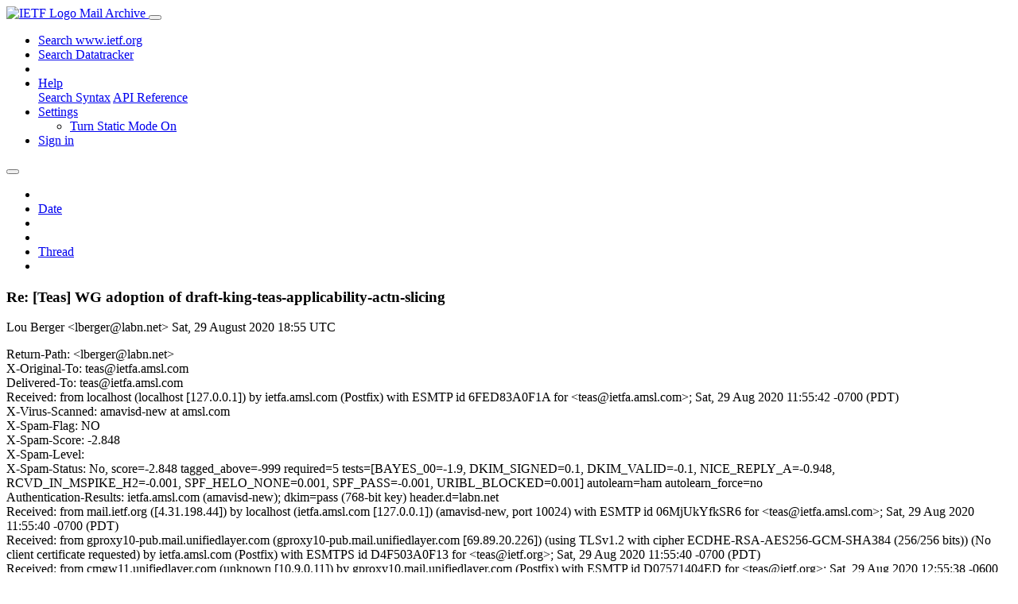

--- FILE ---
content_type: text/html; charset=utf-8
request_url: https://mailarchive.ietf.org/arch/msg/teas/s-_5ODAj-3rJMAnPBloU1ShhD1I/
body_size: 5605
content:
<!DOCTYPE html> 
<html lang="en">
<head>
    <meta charset="utf-8">
    <meta http-equiv="X-UA-Compatible" content="IE=edge">
    <meta name="viewport" content="width=device-width, initial-scale=1">
    <meta name="description" content="Search IETF mail list archives">
    <title>Re: [Teas] WG adoption of draft-king-teas-applicability-actn-slicing</title>

    

    <link rel="stylesheet" type="text/css" href="https://static.ietf.org/mailarchive/2.38.3/fontawesome/css/all.css">
    <link rel="stylesheet" type="text/css" href="https://static.ietf.org/mailarchive/2.38.3/mlarchive/css/bootstrap_custom.css">
    <link rel="stylesheet" type="text/css" href="https://static.ietf.org/mailarchive/2.38.3/mlarchive/css/styles.css">

    

    

</head>

<body>

<!-- Container -->
<div id="container">

    <header class="navbar navbar-expand-md navbar-dark fixed-top px-3 py-0">
        <div class="container-fluid">
            <a class="navbar-brand p-0" href="/">
                <img alt="IETF Logo" src="https://static.ietf.org/mailarchive/2.38.3/mlarchive/images/ietflogo-small-transparent.png">
                <span class="navbar-text d-none d-md-inline-block">
                
                Mail Archive
                
                </span>
            </a>
            <button class="navbar-toggler" type="button" data-bs-toggle="collapse" data-bs-target="#navbar-main" aria-controls="navbar-main" aria-expanded="false" aria-label="Toggle navigation">
                <span class="navbar-toggler-icon"></span>
            </button>

            
            <div id="navbar-main" class="navbar-header collapse navbar-collapse">
                <ul class="navbar-nav ms-auto">
                    <li class="nav-item d-none d-lg-inline">
                        <a class="nav-link" href="https://www.ietf.org/search/">Search www.ietf.org</a>
                    </li>
                    <li class="nav-item d-none d-lg-inline">
                        <a class="nav-link" href="https://datatracker.ietf.org">Search Datatracker</a>
                    </li>
		            <li class="nav-item d-none d-lg-inline navbar-text pipe"></li>

                    <li class="nav-item dropdown">
                        <a class="nav-link dropdown-toggle" href="#" id="navbar-help" role="button" data-bs-toggle="dropdown" aria-haspopup="true" aria-expanded="false">Help</a>
                        <div class="dropdown-menu" aria-labelledby="navbar-help">
                            <a class="dropdown-item" href="/arch/help/">Search Syntax</a>
                            <a class="dropdown-item" href="/docs/api-reference/">API Reference</a>
                        </div>
                    </li>

                    
                    
                    
                    
                    
                    <li class="nav-item dropdown me-2">
                        <a id="nav-settings-anchor" class="nav-link dropdown-toggle" href="#" id="navbar-settings" role="button" data-bs-toggle="dropdown" aria-haspopup="true" aria-expanded="false">Settings</a>
                        <ul class="dropdown-menu" aria-labelledby="navbar-settings">
                            <li><a id="toggle-static" class="dropdown-item" href="#">Turn Static Mode On</a></li>
                        </ul>
                    </li>
                    

                    
                    <li class="nav-item">
                        
                            <a class="nav-link" href="/oidc/authenticate/" rel="nofollow">Sign in</a>
                        
                    </li>
                    
                </ul>
            </div> <!-- navbar-header -->
            
        </div> <!-- container-fluid -->
    </header>

            <!-- 
            <noscript>
                <p class="navbar-text"><small>Enable Javascript for full functionality.</small></p>
            </noscript>
            -->

        <!-- Django Messages -->
        


    <!-- Content -->
    <div id="content">
        

<div class="container-fluid">

  <nav class="navbar navbar-expand-md navbar-light bg-light rounded shadow-sm navbar-msg-detail my-2">
      <button type="button" class="navbar-toggler" data-bs-toggle="collapse" data-bs-target="#id-navbar-top" aria-expanded="false">
        <span class="navbar-toggler-icon"></span>
      </button>

    <!-- Collect the nav links, forms, and other content for toggling -->
    <div class="collapse navbar-collapse navbar-detail px-5" id="id-navbar-top">
      <ul class="navbar-nav">
        <li class="nav-item" title="Previous by date">
          
            <a class="nav-link previous-in-list" href="/arch/msg/teas/AAC2COy092cmMg-aiFqiPDXKLNA/" aria-label="previous in list">
          
            <span class="fa fa-chevron-left" aria-hidden="true"></span>
            </a>
        </li>
        <li class="nav-item" title="Date Index">
          <a class="nav-link date-index" href="/arch/browse/teas/?index=s-_5ODAj-3rJMAnPBloU1ShhD1I">Date</a>
        </li>
        <li class="nav-item" title="Next by date">
          
            <a class="nav-link next-in-list" href="/arch/msg/teas/QPWj5N11Z_XiW1NmhVypdo_FAK8/" aria-label="next in list">
          
            <span class="fa fa-chevron-right" aria-hidden="true"></span>
            </a>
        </li>
        <li class="nav-item" title="Previous in thread">
          
            <a class="nav-link previous-in-thread" href="/arch/msg/teas/bfMwUYvrgm3LTO48cQ5ji_qrq-A/" aria-label="previous in thread">
          
            <span class="fa fa-chevron-left" aria-hidden="true"></span>
            </a>
        </li>
        <li class="nav-item" title="Thread Index">
          <a class="nav-link thread-index" href="/arch/browse/teas/?gbt=1&amp;index=s-_5ODAj-3rJMAnPBloU1ShhD1I">Thread</a>
        </li>
        <li class="nav-item" title="Next in thread">
          
            <a class="nav-link next-in-thread" href="/arch/msg/teas/gmb684zAMCPWH5WXOvmgnhzBxwU/" aria-label="next in thread">
          
            <span class="fa fa-chevron-right" aria-hidden="true"></span>
            </a>
        </li>
        
      </ul>
      <ul class="nav navbar-nav navbar-right">
      </ul>
    </div><!-- /.navbar-collapse -->
</nav>

  
  <div class="row">

    <div class="msg-detail col-md-8 pt-3" data-static-date-index-url="/arch/browse/static/teas/2020-08/#s-_5ODAj-3rJMAnPBloU1ShhD1I" data-static-thread-index-url="/arch/browse/static/teas/thread/2020-08/#s-_5ODAj-3rJMAnPBloU1ShhD1I" data-date-index-url="/arch/browse/teas/?index=s-_5ODAj-3rJMAnPBloU1ShhD1I" data-thread-index-url="/arch/browse/teas/?gbt=1&amp;index=s-_5ODAj-3rJMAnPBloU1ShhD1I">
      
      <div id="msg-body" data-message-url="https://mailarchive.ietf.org/arch/msg/teas/s-_5ODAj-3rJMAnPBloU1ShhD1I/">
    <div id="message-links">
      
        <a href="mailto:teas@ietf.org?subject=Re: [Teas] WG adoption of draft-king-teas-applicability-actn-slicing" class="reply-link" title="Reply"><i class="fas fa-reply fa-lg"></i></a>
      
      <a href="/arch/msg/teas/s-_5ODAj-3rJMAnPBloU1ShhD1I/download/" class="download-link" title="Message Download"><i class="fa fa-download fa-lg"></i></a>
      <a href="https://mailarchive.ietf.org/arch/msg/teas/s-_5ODAj-3rJMAnPBloU1ShhD1I/" class="detail-link" title="Message Detail"><i class="fa fa-link fa-lg"></i></a>
    </div>
    <h3>Re: [Teas] WG adoption of draft-king-teas-applicability-actn-slicing</h3>
    <p id="msg-info" class="msg-header">
      <span id="msg-from" class="pipe">Lou Berger &lt;lberger@labn.net&gt;</span>
      <span id="msg-date" class="pipe">Sat, 29 August  2020 18:55 UTC</span>
    </p>
    <div id="msg-header" class="msg-header">
      <p>
      
        Return-Path: &lt;lberger@labn.net&gt;<br />
      
        X-Original-To: teas@ietfa.amsl.com<br />
      
        Delivered-To: teas@ietfa.amsl.com<br />
      
        Received: from localhost (localhost [127.0.0.1]) by ietfa.amsl.com (Postfix) with ESMTP id 6FED83A0F1A for &lt;teas@ietfa.amsl.com&gt;; Sat, 29 Aug 2020 11:55:42 -0700 (PDT)<br />
      
        X-Virus-Scanned: amavisd-new at amsl.com<br />
      
        X-Spam-Flag: NO<br />
      
        X-Spam-Score: -2.848<br />
      
        X-Spam-Level: <br />
      
        X-Spam-Status: No, score=-2.848 tagged_above=-999 required=5 tests=[BAYES_00=-1.9, DKIM_SIGNED=0.1, DKIM_VALID=-0.1, NICE_REPLY_A=-0.948, RCVD_IN_MSPIKE_H2=-0.001, SPF_HELO_NONE=0.001, SPF_PASS=-0.001, URIBL_BLOCKED=0.001] autolearn=ham autolearn_force=no<br />
      
        Authentication-Results: ietfa.amsl.com (amavisd-new); dkim=pass (768-bit key) header.d=labn.net<br />
      
        Received: from mail.ietf.org ([4.31.198.44]) by localhost (ietfa.amsl.com [127.0.0.1]) (amavisd-new, port 10024) with ESMTP id 06MjUkYfkSR6 for &lt;teas@ietfa.amsl.com&gt;; Sat, 29 Aug 2020 11:55:40 -0700 (PDT)<br />
      
        Received: from gproxy10-pub.mail.unifiedlayer.com (gproxy10-pub.mail.unifiedlayer.com [69.89.20.226]) (using TLSv1.2 with cipher ECDHE-RSA-AES256-GCM-SHA384 (256/256 bits)) (No client certificate requested) by ietfa.amsl.com (Postfix) with ESMTPS id D4F503A0F13 for &lt;teas@ietf.org&gt;; Sat, 29 Aug 2020 11:55:40 -0700 (PDT)<br />
      
        Received: from cmgw11.unifiedlayer.com (unknown [10.9.0.11]) by gproxy10.mail.unifiedlayer.com (Postfix) with ESMTP id D07571404ED for &lt;teas@ietf.org&gt;; Sat, 29 Aug 2020 12:55:38 -0600 (MDT)<br />
      
        Received: from box313.bluehost.com ([69.89.31.113]) by cmsmtp with ESMTP id C60okuJjCpSV4C60okIuWx; Sat, 29 Aug 2020 12:55:38 -0600<br />
      
        X-Authority-Reason: nr=8<br />
      
        X-Authority-Analysis: v=2.3 cv=OqxhNR3t c=1 sm=1 tr=0 a=h1BC+oY+fLhyFmnTBx92Jg==:117 a=h1BC+oY+fLhyFmnTBx92Jg==:17 a=dLZJa+xiwSxG16/P+YVxDGlgEgI=:19 a=xqWC_Br6kY4A:10:nop_ipv6 a=IkcTkHD0fZMA:10:nop_charset_1 a=y4yBn9ojGxQA:10:nop_rcvd_month_year a=Vy_oeq2dmq0A:10:endurance_base64_authed_username_1 a=48vgC7mUAAAA:8 a=OzQV7XzE9u3UUz2YSKgA:9 a=QEXdDO2ut3YA:10:nop_charset_2 a=w1C3t2QeGrPiZgrLijVG:22<br />
      
        DKIM-Signature: v=1; a=rsa-sha256; q=dns/txt; c=relaxed/relaxed; d=labn.net; s=default; h=Content-Transfer-Encoding:Content-Type:In-Reply-To:MIME-Version :Date:Message-ID:From:References:Cc:To:Subject:Sender:Reply-To:Content-ID: Content-Description:Resent-Date:Resent-From:Resent-Sender:Resent-To:Resent-Cc :Resent-Message-ID:List-Id:List-Help:List-Unsubscribe:List-Subscribe: List-Post:List-Owner:List-Archive; bh=vETNexo534p9yydubNRmyYqO7gtAVuMhHgx2873K+WU=; b=0eQWbwWyskmDQjTDFZUuPk6CGh 4eza0RDkjqxNIZuG+XQMXJYoIf4oxnMpstgbuoRIECQsUaBE+5xOu+pjS+cuV75yg91I2YmOLEADQ vkonrkt5GfvAEYPNYcplonv3c;<br />
      
        Received: from [127.0.0.1] (port=36627 helo=[IPv6:::1]) by box313.bluehost.com with esmtpsa (TLS1.2) tls TLS_ECDHE_RSA_WITH_AES_128_GCM_SHA256 (Exim 4.93) (envelope-from &lt;lberger@labn.net&gt;) id 1kC60o-003Gjs-Jn; Sat, 29 Aug 2020 12:55:38 -0600<br />
      
        To: adrian@olddog.co.uk, teas@ietf.org<br />
      
        Cc: &#x27;TEAS WG Chairs&#x27; &lt;teas-chairs@ietf.org&gt;<br />
      
        References: &lt;05b401d67d8a$4ddf5890$e99e09b0$@olddog.co.uk&gt;<br />
      
        From: Lou Berger &lt;lberger@labn.net&gt;<br />
      
        Message-ID: &lt;96590677-a8e2-b8f3-8a03-6a8cb7e54d5f@labn.net&gt;<br />
      
        Date: Sat, 29 Aug 2020 14:55:35 -0400<br />
      
        User-Agent: Mozilla/5.0 (Windows NT 10.0; WOW64; rv:68.0) Gecko/20100101 Thunderbird/68.7.0<br />
      
        MIME-Version: 1.0<br />
      
        In-Reply-To: &lt;05b401d67d8a$4ddf5890$e99e09b0$@olddog.co.uk&gt;<br />
      
        Content-Type: text/plain; charset=&quot;utf-8&quot;; format=&quot;flowed&quot;<br />
      
        Content-Transfer-Encoding: 8bit<br />
      
        Content-Language: en-US<br />
      
        X-AntiAbuse: This header was added to track abuse, please include it with any abuse report<br />
      
        X-AntiAbuse: Primary Hostname - box313.bluehost.com<br />
      
        X-AntiAbuse: Original Domain - ietf.org<br />
      
        X-AntiAbuse: Originator/Caller UID/GID - [47 12] / [47 12]<br />
      
        X-AntiAbuse: Sender Address Domain - labn.net<br />
      
        X-BWhitelist: no<br />
      
        X-Source-IP: 127.0.0.1<br />
      
        X-Source-L: Yes<br />
      
        X-Exim-ID: 1kC60o-003Gjs-Jn<br />
      
        X-Source: <br />
      
        X-Source-Args: <br />
      
        X-Source-Dir: <br />
      
        X-Source-Sender: ([IPv6:::1]) [127.0.0.1]:36627<br />
      
        X-Source-Auth: lberger@labn.net<br />
      
        X-Email-Count: 13<br />
      
        X-Source-Cap: bGFibm1vYmk7bGFibm1vYmk7Ym94MzEzLmJsdWVob3N0LmNvbQ==<br />
      
        X-Local-Domain: yes<br />
      
        Archived-At: &lt;https://mailarchive.ietf.org/arch/msg/teas/s-_5ODAj-3rJMAnPBloU1ShhD1I&gt;<br />
      
        Subject: Re: [Teas] WG adoption of draft-king-teas-applicability-actn-slicing<br />
      
        X-BeenThere: teas@ietf.org<br />
      
        X-Mailman-Version: 2.1.29<br />
      
        Precedence: list<br />
      
        List-Id: Traffic Engineering Architecture and Signaling working group discussion list &lt;teas.ietf.org&gt;<br />
      
        List-Unsubscribe: &lt;https://www.ietf.org/mailman/options/teas&gt;, &lt;mailto:teas-request@ietf.org?subject=unsubscribe&gt;<br />
      
        List-Archive: &lt;https://mailarchive.ietf.org/arch/browse/teas/&gt;<br />
      
        List-Post: &lt;mailto:teas@ietf.org&gt;<br />
      
        List-Help: &lt;mailto:teas-request@ietf.org?subject=help&gt;<br />
      
        List-Subscribe: &lt;https://www.ietf.org/mailman/listinfo/teas&gt;, &lt;mailto:teas-request@ietf.org?subject=subscribe&gt;<br />
      
        X-List-Received-Date: Sat, 29 Aug 2020 18:55:42 -0000<br />
      
      </p>
    </div>
    <div class="msg-payload">
      
          <pre class="wordwrap">Hi Adrian,

On 8/28/2020 6:26 PM, Adrian Farrel wrote:
&gt; ...
&gt;
&gt; Looking forward to your thoughts on this.

     As we (chairs) mentioned to you off-list, before we can talk about 
adoption of this document we still have the issue of working through the 
discussion at the last meeting.  Specifically the text that was removed 
from the WG document ( draft-ietf-teas-enhanced-vpn) that is largely 
present in this document.  My question is: assuming the text in is 
restored from draft-ietf-teas-enhanced-vpn-05, are there one or more 
suitable existing (or candidate) WG documents that could be a home for 
the remaining valuable text that is currently in 
applicability-actn-slicing document? -- after all how many information 
documents do we really need on this topic....

I think this is a question not only for you and your coauthors, but also 
for the WG as a whole.

Cheers,

Lou

&gt; Best,
&gt; Adrian
&gt;
&gt; _______________________________________________
&gt; Teas mailing list
&gt; <a href="mailto:Teas@ietf.org">Teas@ietf.org</a>
&gt; <a href="https://www.ietf.org/mailman/listinfo/teas" rel="nofollow">https://www.ietf.org/mailman/listinfo/teas</a>
&gt;

</pre>

      
    </div>
    <div>
      
    </div>
</div> <!-- msg-body -->




            <div id="message-thread">

        
<ul class="thread-snippet">

    <li class="depth-0"><a href="/arch/msg/teas/bfMwUYvrgm3LTO48cQ5ji_qrq-A/">[Teas] WG adoption of draft-king-teas-applicabili…</a>&nbsp;&nbsp;Adrian Farrel</li>

    <li class="depth-1 current-msg"><a href="/arch/msg/teas/s-_5ODAj-3rJMAnPBloU1ShhD1I/">Re: [Teas] WG adoption of draft-king-teas-applica…</a>&nbsp;&nbsp;Lou Berger</li>

    <li class="depth-2"><a href="/arch/msg/teas/gmb684zAMCPWH5WXOvmgnhzBxwU/">Re: [Teas] WG adoption of draft-king-teas-applica…</a>&nbsp;&nbsp;Adrian Farrel</li>

    <li class="depth-3"><a href="/arch/msg/teas/herxLV_cWczbPrsGA0rrINPAWQ8/">Re: [Teas] WG adoption of draft-king-teas-applica…</a>&nbsp;&nbsp;Lou Berger</li>

    <li class="depth-4"><a href="/arch/msg/teas/IVWCS2N93tqlpYaEt2uaBcSm8Xs/">Re: [Teas] WG adoption of draft-king-teas-applica…</a>&nbsp;&nbsp;Adrian Farrel</li>

    <li class="depth-4"><a href="/arch/msg/teas/yRGVr1DtCW485tKgzmDjpJlaA8k/">Re: [Teas] WG adoption of draft-king-teas-applica…</a>&nbsp;&nbsp;Dongjie (Jimmy)</li>

</ul>


      </div> <!-- message-thread -->


      <div class="d-flex justify-content-center">
        <ul id="navigation" class="list-inline">
          <li class="list-inline-item">
            <a id="toggle-nav" class="toggle js-off" href="#">Hide Navigation Bar</a>
          </li>
          
        </ul>
      </div>
          
    </div> <!-- msg-detail -->

    <div class="msg-aside col-md-4"></div>
</div> <!-- row -->

    <div class="btn-toolbar msg-detail-toolbar" role="toolbar" aria-label="...">
    <div class="btn-group" role="group" aria-label="...">
      
        <a class="btn btn-default" href="/arch/msg/teas/AAC2COy092cmMg-aiFqiPDXKLNA/">
      
          <i class="fa fa-chevron-left" aria-hidden="true"></i>
        </a>
      <a class="btn btn-default" href="">Date</a>
      
        <a class="btn btn-default" href="/arch/msg/teas/QPWj5N11Z_XiW1NmhVypdo_FAK8/">
      
          <i class="fa fa-chevron-right" aria-hidden="true"></i>
        </a>
    </div>
    <div class="btn-group" role="group" aria-label="...">
      
        <a class="btn btn-default" href="/arch/msg/teas/bfMwUYvrgm3LTO48cQ5ji_qrq-A/">
      
          <i class="fa fa-chevron-left" aria-hidden="true"></i>
        </a>
      <a class="btn btn-default" href="">Thread</a>
      
        <a class="btn btn-default" href="/arch/msg/teas/gmb684zAMCPWH5WXOvmgnhzBxwU/">
      
          <i class="fa fa-chevron-right" aria-hidden="true"></i>
        </a>
    </div>
    
</div>



    <nav class="navbar navbar-expand-md navbar-light bg-light rounded shadow-sm navbar-msg-detail my-2">
      <button type="button" class="navbar-toggler" data-bs-toggle="collapse" data-bs-target="#id-navbar-bottom" aria-expanded="false">
        <span class="navbar-toggler-icon"></span>
      </button>

    <!-- Collect the nav links, forms, and other content for toggling -->
    <div class="collapse navbar-collapse navbar-detail px-5" id="id-navbar-bottom">
      <ul class="navbar-nav">
        <li class="nav-item" title="Previous by date">
          
            <a class="nav-link previous-in-list" href="/arch/msg/teas/AAC2COy092cmMg-aiFqiPDXKLNA/" aria-label="previous in list">
          
            <span class="fa fa-chevron-left" aria-hidden="true"></span>
            </a>
        </li>
        <li class="nav-item" title="Date Index">
          <a class="nav-link date-index" href="/arch/browse/teas/?index=s-_5ODAj-3rJMAnPBloU1ShhD1I">Date</a>
        </li>
        <li class="nav-item" title="Next by date">
          
            <a class="nav-link next-in-list" href="/arch/msg/teas/QPWj5N11Z_XiW1NmhVypdo_FAK8/" aria-label="next in list">
          
            <span class="fa fa-chevron-right" aria-hidden="true"></span>
            </a>
        </li>
        <li class="nav-item" title="Previous in thread">
          
            <a class="nav-link previous-in-thread" href="/arch/msg/teas/bfMwUYvrgm3LTO48cQ5ji_qrq-A/" aria-label="previous in thread">
          
            <span class="fa fa-chevron-left" aria-hidden="true"></span>
            </a>
        </li>
        <li class="nav-item" title="Thread Index">
          <a class="nav-link thread-index" href="/arch/browse/teas/?gbt=1&amp;index=s-_5ODAj-3rJMAnPBloU1ShhD1I">Thread</a>
        </li>
        <li class="nav-item" title="Next in thread">
          
            <a class="nav-link next-in-thread" href="/arch/msg/teas/gmb684zAMCPWH5WXOvmgnhzBxwU/" aria-label="next in thread">
          
            <span class="fa fa-chevron-right" aria-hidden="true"></span>
            </a>
        </li>
        
      </ul>
      <ul class="nav navbar-nav navbar-right">
      </ul>
    </div><!-- /.navbar-collapse -->
</nav>


</div>


    </div>
    <!-- END Content -->


    
  
    
  <div class="footer scrolling">
      <p class="small text-center">v2.38.3 | <a href="https://github.com/ietf-tools/mailarch/issues">Report a Bug</a> | <a href="mailto:tools-help@ietf.org">By Email</a> | <a href="https://status.ietf.org">System Status</a></p>
  </div>

  


</div> <!-- END Container -->



<script src="https://static.ietf.org/mailarchive/2.38.3/jquery/js/jquery-3.6.0.min.js" crossorigin="anonymous"></script>
<script src="https://static.ietf.org/mailarchive/2.38.3/bootstrap-5.3.8-dist/js/bootstrap.bundle.min.js" crossorigin="anonymous"></script>
<script type="text/javascript" src="https://static.ietf.org/mailarchive/2.38.3/jquery.cookie/jquery.cookie.js"></script>
<script type="text/javascript" src="https://static.ietf.org/mailarchive/2.38.3/mlarchive/js/base.js"></script>

<script type="text/javascript" src="https://static.ietf.org/mailarchive/2.38.3/jquery.cookie/jquery.cookie.js"></script>
<script type="text/javascript" src="https://static.ietf.org/mailarchive/2.38.3/mlarchive/js/detail.js"></script>


<!-- debug_toolbar_here -->
<script>(function(){function c(){var b=a.contentDocument||a.contentWindow.document;if(b){var d=b.createElement('script');d.innerHTML="window.__CF$cv$params={r:'9c5ec866dd45a594',t:'MTc2OTc1MzE4MS4wMDAwMDA='};var a=document.createElement('script');a.nonce='';a.src='/cdn-cgi/challenge-platform/scripts/jsd/main.js';document.getElementsByTagName('head')[0].appendChild(a);";b.getElementsByTagName('head')[0].appendChild(d)}}if(document.body){var a=document.createElement('iframe');a.height=1;a.width=1;a.style.position='absolute';a.style.top=0;a.style.left=0;a.style.border='none';a.style.visibility='hidden';document.body.appendChild(a);if('loading'!==document.readyState)c();else if(window.addEventListener)document.addEventListener('DOMContentLoaded',c);else{var e=document.onreadystatechange||function(){};document.onreadystatechange=function(b){e(b);'loading'!==document.readyState&&(document.onreadystatechange=e,c())}}}})();</script></body>
</html>
